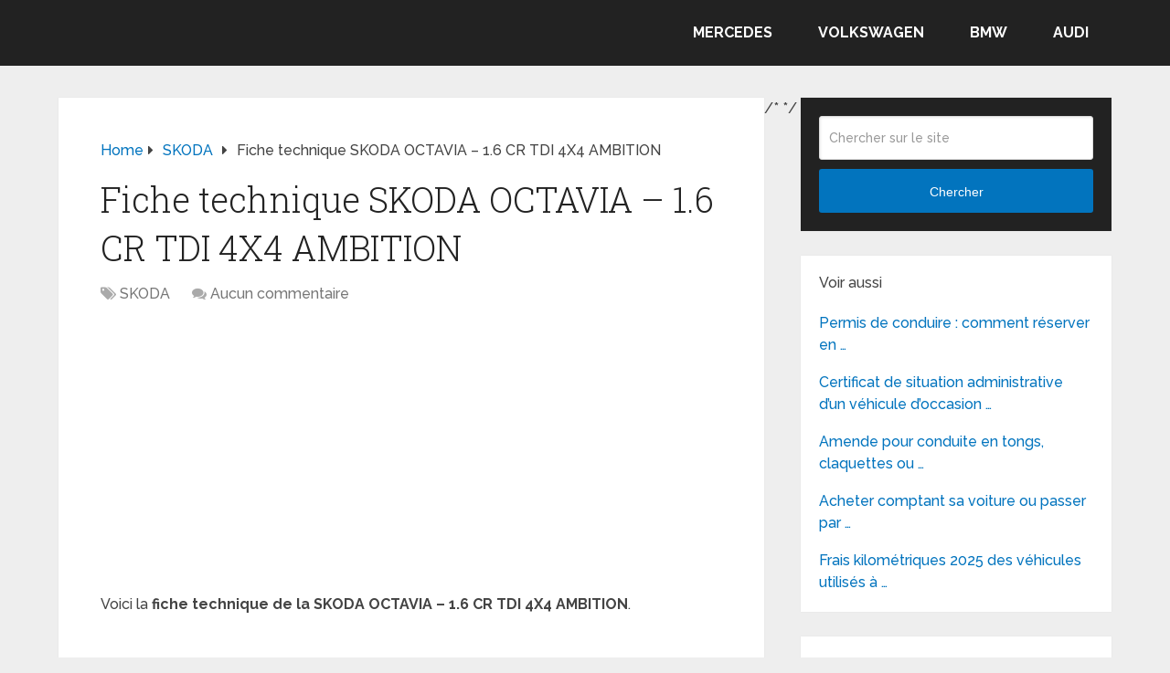

--- FILE ---
content_type: text/html; charset=UTF-8
request_url: https://www.fiches-autos.com/fiche-technique-skoda-octavia-1-6-cr-tdi-4x4-ambition-2/
body_size: 17824
content:
<!DOCTYPE html>
<html class="no-js" dir="ltr" lang="fr-FR" prefix="og: https://ogp.me/ns#">

<head itemscope itemtype="http://schema.org/WebSite">
	<meta charset="UTF-8">
	<!-- Always force latest IE rendering engine (even in intranet) & Chrome Frame -->
	<!--[if IE ]>
	<meta http-equiv="X-UA-Compatible" content="IE=edge,chrome=1">
	<![endif]-->
	<link rel="profile" href="https://gmpg.org/xfn/11" />
	
					<link rel="icon" href="https://www.fiches-autos.com/wp-content/uploads/2025/06/cropped-fiches-autos-32x32.jpg" sizes="32x32" />					
					<meta name="msapplication-TileImage" content="https://www.fiches-autos.com/wp-content/uploads/2025/06/cropped-fiches-autos-270x270.jpg">		
					<link rel="apple-touch-icon-precomposed" href="https://www.fiches-autos.com/wp-content/uploads/2025/06/cropped-fiches-autos-180x180.jpg">		
					<meta name="viewport" content="width=device-width, initial-scale=1">
			<meta name="apple-mobile-web-app-capable" content="yes">
			<meta name="apple-mobile-web-app-status-bar-style" content="black">
		
									<link rel="prefetch" href="https://www.fiches-autos.com">
				<link rel="prerender" href="https://www.fiches-autos.com">
					
		<meta itemprop="name" content="Fiches Autos" />

													<link rel="pingback" href="https://www.fiches-autos.com/xmlrpc.php" />
	<title>Fiche technique SKODA OCTAVIA – 1.6 CR TDI 4X4 AMBITION | Fiches Autos</title>

		<!-- All in One SEO Pro 4.9.3 - aioseo.com -->
	<meta name="description" content="Voici la fiche technique de la SKODA OCTAVIA - 1.6 CR TDI 4X4 AMBITION. Année de sortie du modèle SKODA OCTAVIA - 1.6 CR TDI 4X4 AMBITION : 2015 Type: Sedan Longueur SKODA OCTAVIA - 1.6 CR TDI 4X4 AMBITION: 4.659 mm Largeur SKODA OCTAVIA - 1.6 CR TDI 4X4 AMBITION: 1.814 mm Hauteur SKODA" />
	<meta name="robots" content="max-image-preview:large" />
	<meta name="author" content="AdminFA"/>
	<link rel="canonical" href="https://www.fiches-autos.com/fiche-technique-skoda-octavia-1-6-cr-tdi-4x4-ambition-2/" />
	<meta name="generator" content="All in One SEO Pro (AIOSEO) 4.9.3" />
		<meta property="og:locale" content="fr_FR" />
		<meta property="og:site_name" content="Fiches Autos" />
		<meta property="og:type" content="article" />
		<meta property="og:title" content="Fiche technique SKODA OCTAVIA – 1.6 CR TDI 4X4 AMBITION | Fiches Autos" />
		<meta property="og:description" content="Voici la fiche technique de la SKODA OCTAVIA - 1.6 CR TDI 4X4 AMBITION. Année de sortie du modèle SKODA OCTAVIA - 1.6 CR TDI 4X4 AMBITION : 2015 Type: Sedan Longueur SKODA OCTAVIA - 1.6 CR TDI 4X4 AMBITION: 4.659 mm Largeur SKODA OCTAVIA - 1.6 CR TDI 4X4 AMBITION: 1.814 mm Hauteur SKODA" />
		<meta property="og:url" content="https://www.fiches-autos.com/fiche-technique-skoda-octavia-1-6-cr-tdi-4x4-ambition-2/" />
		<meta property="og:image" content="https://www.fiches-autos.com/wp-content/uploads/2025/06/cropped-fiches-autos-1.jpg" />
		<meta property="og:image:secure_url" content="https://www.fiches-autos.com/wp-content/uploads/2025/06/cropped-fiches-autos-1.jpg" />
		<meta property="article:published_time" content="2015-11-04T09:18:25+00:00" />
		<meta property="article:modified_time" content="2015-11-04T09:18:25+00:00" />
		<meta name="twitter:card" content="summary" />
		<meta name="twitter:title" content="Fiche technique SKODA OCTAVIA – 1.6 CR TDI 4X4 AMBITION | Fiches Autos" />
		<meta name="twitter:description" content="Voici la fiche technique de la SKODA OCTAVIA - 1.6 CR TDI 4X4 AMBITION. Année de sortie du modèle SKODA OCTAVIA - 1.6 CR TDI 4X4 AMBITION : 2015 Type: Sedan Longueur SKODA OCTAVIA - 1.6 CR TDI 4X4 AMBITION: 4.659 mm Largeur SKODA OCTAVIA - 1.6 CR TDI 4X4 AMBITION: 1.814 mm Hauteur SKODA" />
		<meta name="twitter:image" content="https://www.fiches-autos.com/wp-content/uploads/2025/06/cropped-fiches-autos-1.jpg" />
		<script type="application/ld+json" class="aioseo-schema">
			{"@context":"https:\/\/schema.org","@graph":[{"@type":"Article","@id":"https:\/\/www.fiches-autos.com\/fiche-technique-skoda-octavia-1-6-cr-tdi-4x4-ambition-2\/#article","name":"Fiche technique SKODA OCTAVIA \u2013 1.6 CR TDI 4X4 AMBITION | Fiches Autos","headline":"Fiche technique SKODA OCTAVIA &#8211; 1.6 CR TDI 4X4 AMBITION","author":{"@id":"https:\/\/www.fiches-autos.com\/author\/adminfa\/#author"},"publisher":{"@id":"https:\/\/www.fiches-autos.com\/#organization"},"image":{"@type":"ImageObject","url":"https:\/\/www.fiches-autos.com\/wp-content\/uploads\/2025\/06\/cropped-fiches-autos-1.jpg","@id":"https:\/\/www.fiches-autos.com\/#articleImage","width":1547,"height":1547,"caption":"Donn\u00e9es techniques sur les v\u00e9hicules de toutes sortes"},"datePublished":"2015-11-04T11:18:25+02:00","dateModified":"2015-11-04T11:18:25+02:00","inLanguage":"fr-FR","mainEntityOfPage":{"@id":"https:\/\/www.fiches-autos.com\/fiche-technique-skoda-octavia-1-6-cr-tdi-4x4-ambition-2\/#webpage"},"isPartOf":{"@id":"https:\/\/www.fiches-autos.com\/fiche-technique-skoda-octavia-1-6-cr-tdi-4x4-ambition-2\/#webpage"},"articleSection":"SKODA"},{"@type":"BreadcrumbList","@id":"https:\/\/www.fiches-autos.com\/fiche-technique-skoda-octavia-1-6-cr-tdi-4x4-ambition-2\/#breadcrumblist","itemListElement":[{"@type":"ListItem","@id":"https:\/\/www.fiches-autos.com#listItem","position":1,"name":"Accueil","item":"https:\/\/www.fiches-autos.com","nextItem":{"@type":"ListItem","@id":"https:\/\/www.fiches-autos.com\/category\/skoda\/#listItem","name":"SKODA"}},{"@type":"ListItem","@id":"https:\/\/www.fiches-autos.com\/category\/skoda\/#listItem","position":2,"name":"SKODA","item":"https:\/\/www.fiches-autos.com\/category\/skoda\/","nextItem":{"@type":"ListItem","@id":"https:\/\/www.fiches-autos.com\/fiche-technique-skoda-octavia-1-6-cr-tdi-4x4-ambition-2\/#listItem","name":"Fiche technique SKODA OCTAVIA &#8211; 1.6 CR TDI 4X4 AMBITION"},"previousItem":{"@type":"ListItem","@id":"https:\/\/www.fiches-autos.com#listItem","name":"Accueil"}},{"@type":"ListItem","@id":"https:\/\/www.fiches-autos.com\/fiche-technique-skoda-octavia-1-6-cr-tdi-4x4-ambition-2\/#listItem","position":3,"name":"Fiche technique SKODA OCTAVIA &#8211; 1.6 CR TDI 4X4 AMBITION","previousItem":{"@type":"ListItem","@id":"https:\/\/www.fiches-autos.com\/category\/skoda\/#listItem","name":"SKODA"}}]},{"@type":"Organization","@id":"https:\/\/www.fiches-autos.com\/#organization","name":"Fiches Autos","url":"https:\/\/www.fiches-autos.com\/","logo":{"@type":"ImageObject","url":"https:\/\/www.fiches-autos.com\/wp-content\/uploads\/2025\/06\/cropped-fiches-autos-1.jpg","@id":"https:\/\/www.fiches-autos.com\/fiche-technique-skoda-octavia-1-6-cr-tdi-4x4-ambition-2\/#organizationLogo","width":1547,"height":1547,"caption":"Donn\u00e9es techniques sur les v\u00e9hicules de toutes sortes"},"image":{"@id":"https:\/\/www.fiches-autos.com\/fiche-technique-skoda-octavia-1-6-cr-tdi-4x4-ambition-2\/#organizationLogo"}},{"@type":"Person","@id":"https:\/\/www.fiches-autos.com\/author\/adminfa\/#author","url":"https:\/\/www.fiches-autos.com\/author\/adminfa\/","name":"AdminFA"},{"@type":"WebPage","@id":"https:\/\/www.fiches-autos.com\/fiche-technique-skoda-octavia-1-6-cr-tdi-4x4-ambition-2\/#webpage","url":"https:\/\/www.fiches-autos.com\/fiche-technique-skoda-octavia-1-6-cr-tdi-4x4-ambition-2\/","name":"Fiche technique SKODA OCTAVIA \u2013 1.6 CR TDI 4X4 AMBITION | Fiches Autos","description":"Voici la fiche technique de la SKODA OCTAVIA - 1.6 CR TDI 4X4 AMBITION. Ann\u00e9e de sortie du mod\u00e8le SKODA OCTAVIA - 1.6 CR TDI 4X4 AMBITION : 2015 Type: Sedan Longueur SKODA OCTAVIA - 1.6 CR TDI 4X4 AMBITION: 4.659 mm Largeur SKODA OCTAVIA - 1.6 CR TDI 4X4 AMBITION: 1.814 mm Hauteur SKODA","inLanguage":"fr-FR","isPartOf":{"@id":"https:\/\/www.fiches-autos.com\/#website"},"breadcrumb":{"@id":"https:\/\/www.fiches-autos.com\/fiche-technique-skoda-octavia-1-6-cr-tdi-4x4-ambition-2\/#breadcrumblist"},"author":{"@id":"https:\/\/www.fiches-autos.com\/author\/adminfa\/#author"},"creator":{"@id":"https:\/\/www.fiches-autos.com\/author\/adminfa\/#author"},"datePublished":"2015-11-04T11:18:25+02:00","dateModified":"2015-11-04T11:18:25+02:00"},{"@type":"WebSite","@id":"https:\/\/www.fiches-autos.com\/#website","url":"https:\/\/www.fiches-autos.com\/","name":"Fiches Autos","inLanguage":"fr-FR","publisher":{"@id":"https:\/\/www.fiches-autos.com\/#organization"}}]}
		</script>
		<!-- All in One SEO Pro -->

<script type="text/javascript">document.documentElement.className = document.documentElement.className.replace( /\bno-js\b/,'js' );</script><link rel='dns-prefetch' href='//www.fiches-autos.com' />
<link rel="alternate" type="application/rss+xml" title="Fiches Autos &raquo; Flux" href="https://www.fiches-autos.com/feed/" />
<link rel="alternate" type="application/rss+xml" title="Fiches Autos &raquo; Flux des commentaires" href="https://www.fiches-autos.com/comments/feed/" />
<link rel="alternate" title="oEmbed (JSON)" type="application/json+oembed" href="https://www.fiches-autos.com/wp-json/oembed/1.0/embed?url=https%3A%2F%2Fwww.fiches-autos.com%2Ffiche-technique-skoda-octavia-1-6-cr-tdi-4x4-ambition-2%2F" />
<link rel="alternate" title="oEmbed (XML)" type="text/xml+oembed" href="https://www.fiches-autos.com/wp-json/oembed/1.0/embed?url=https%3A%2F%2Fwww.fiches-autos.com%2Ffiche-technique-skoda-octavia-1-6-cr-tdi-4x4-ambition-2%2F&#038;format=xml" />
<style id='wp-img-auto-sizes-contain-inline-css' type='text/css'>
img:is([sizes=auto i],[sizes^="auto," i]){contain-intrinsic-size:3000px 1500px}
/*# sourceURL=wp-img-auto-sizes-contain-inline-css */
</style>
<style id='wp-emoji-styles-inline-css' type='text/css'>

	img.wp-smiley, img.emoji {
		display: inline !important;
		border: none !important;
		box-shadow: none !important;
		height: 1em !important;
		width: 1em !important;
		margin: 0 0.07em !important;
		vertical-align: -0.1em !important;
		background: none !important;
		padding: 0 !important;
	}
/*# sourceURL=wp-emoji-styles-inline-css */
</style>
<style id='wp-block-library-inline-css' type='text/css'>
:root{--wp-block-synced-color:#7a00df;--wp-block-synced-color--rgb:122,0,223;--wp-bound-block-color:var(--wp-block-synced-color);--wp-editor-canvas-background:#ddd;--wp-admin-theme-color:#007cba;--wp-admin-theme-color--rgb:0,124,186;--wp-admin-theme-color-darker-10:#006ba1;--wp-admin-theme-color-darker-10--rgb:0,107,160.5;--wp-admin-theme-color-darker-20:#005a87;--wp-admin-theme-color-darker-20--rgb:0,90,135;--wp-admin-border-width-focus:2px}@media (min-resolution:192dpi){:root{--wp-admin-border-width-focus:1.5px}}.wp-element-button{cursor:pointer}:root .has-very-light-gray-background-color{background-color:#eee}:root .has-very-dark-gray-background-color{background-color:#313131}:root .has-very-light-gray-color{color:#eee}:root .has-very-dark-gray-color{color:#313131}:root .has-vivid-green-cyan-to-vivid-cyan-blue-gradient-background{background:linear-gradient(135deg,#00d084,#0693e3)}:root .has-purple-crush-gradient-background{background:linear-gradient(135deg,#34e2e4,#4721fb 50%,#ab1dfe)}:root .has-hazy-dawn-gradient-background{background:linear-gradient(135deg,#faaca8,#dad0ec)}:root .has-subdued-olive-gradient-background{background:linear-gradient(135deg,#fafae1,#67a671)}:root .has-atomic-cream-gradient-background{background:linear-gradient(135deg,#fdd79a,#004a59)}:root .has-nightshade-gradient-background{background:linear-gradient(135deg,#330968,#31cdcf)}:root .has-midnight-gradient-background{background:linear-gradient(135deg,#020381,#2874fc)}:root{--wp--preset--font-size--normal:16px;--wp--preset--font-size--huge:42px}.has-regular-font-size{font-size:1em}.has-larger-font-size{font-size:2.625em}.has-normal-font-size{font-size:var(--wp--preset--font-size--normal)}.has-huge-font-size{font-size:var(--wp--preset--font-size--huge)}.has-text-align-center{text-align:center}.has-text-align-left{text-align:left}.has-text-align-right{text-align:right}.has-fit-text{white-space:nowrap!important}#end-resizable-editor-section{display:none}.aligncenter{clear:both}.items-justified-left{justify-content:flex-start}.items-justified-center{justify-content:center}.items-justified-right{justify-content:flex-end}.items-justified-space-between{justify-content:space-between}.screen-reader-text{border:0;clip-path:inset(50%);height:1px;margin:-1px;overflow:hidden;padding:0;position:absolute;width:1px;word-wrap:normal!important}.screen-reader-text:focus{background-color:#ddd;clip-path:none;color:#444;display:block;font-size:1em;height:auto;left:5px;line-height:normal;padding:15px 23px 14px;text-decoration:none;top:5px;width:auto;z-index:100000}html :where(.has-border-color){border-style:solid}html :where([style*=border-top-color]){border-top-style:solid}html :where([style*=border-right-color]){border-right-style:solid}html :where([style*=border-bottom-color]){border-bottom-style:solid}html :where([style*=border-left-color]){border-left-style:solid}html :where([style*=border-width]){border-style:solid}html :where([style*=border-top-width]){border-top-style:solid}html :where([style*=border-right-width]){border-right-style:solid}html :where([style*=border-bottom-width]){border-bottom-style:solid}html :where([style*=border-left-width]){border-left-style:solid}html :where(img[class*=wp-image-]){height:auto;max-width:100%}:where(figure){margin:0 0 1em}html :where(.is-position-sticky){--wp-admin--admin-bar--position-offset:var(--wp-admin--admin-bar--height,0px)}@media screen and (max-width:600px){html :where(.is-position-sticky){--wp-admin--admin-bar--position-offset:0px}}

/*# sourceURL=wp-block-library-inline-css */
</style><style id='global-styles-inline-css' type='text/css'>
:root{--wp--preset--aspect-ratio--square: 1;--wp--preset--aspect-ratio--4-3: 4/3;--wp--preset--aspect-ratio--3-4: 3/4;--wp--preset--aspect-ratio--3-2: 3/2;--wp--preset--aspect-ratio--2-3: 2/3;--wp--preset--aspect-ratio--16-9: 16/9;--wp--preset--aspect-ratio--9-16: 9/16;--wp--preset--color--black: #000000;--wp--preset--color--cyan-bluish-gray: #abb8c3;--wp--preset--color--white: #ffffff;--wp--preset--color--pale-pink: #f78da7;--wp--preset--color--vivid-red: #cf2e2e;--wp--preset--color--luminous-vivid-orange: #ff6900;--wp--preset--color--luminous-vivid-amber: #fcb900;--wp--preset--color--light-green-cyan: #7bdcb5;--wp--preset--color--vivid-green-cyan: #00d084;--wp--preset--color--pale-cyan-blue: #8ed1fc;--wp--preset--color--vivid-cyan-blue: #0693e3;--wp--preset--color--vivid-purple: #9b51e0;--wp--preset--gradient--vivid-cyan-blue-to-vivid-purple: linear-gradient(135deg,rgb(6,147,227) 0%,rgb(155,81,224) 100%);--wp--preset--gradient--light-green-cyan-to-vivid-green-cyan: linear-gradient(135deg,rgb(122,220,180) 0%,rgb(0,208,130) 100%);--wp--preset--gradient--luminous-vivid-amber-to-luminous-vivid-orange: linear-gradient(135deg,rgb(252,185,0) 0%,rgb(255,105,0) 100%);--wp--preset--gradient--luminous-vivid-orange-to-vivid-red: linear-gradient(135deg,rgb(255,105,0) 0%,rgb(207,46,46) 100%);--wp--preset--gradient--very-light-gray-to-cyan-bluish-gray: linear-gradient(135deg,rgb(238,238,238) 0%,rgb(169,184,195) 100%);--wp--preset--gradient--cool-to-warm-spectrum: linear-gradient(135deg,rgb(74,234,220) 0%,rgb(151,120,209) 20%,rgb(207,42,186) 40%,rgb(238,44,130) 60%,rgb(251,105,98) 80%,rgb(254,248,76) 100%);--wp--preset--gradient--blush-light-purple: linear-gradient(135deg,rgb(255,206,236) 0%,rgb(152,150,240) 100%);--wp--preset--gradient--blush-bordeaux: linear-gradient(135deg,rgb(254,205,165) 0%,rgb(254,45,45) 50%,rgb(107,0,62) 100%);--wp--preset--gradient--luminous-dusk: linear-gradient(135deg,rgb(255,203,112) 0%,rgb(199,81,192) 50%,rgb(65,88,208) 100%);--wp--preset--gradient--pale-ocean: linear-gradient(135deg,rgb(255,245,203) 0%,rgb(182,227,212) 50%,rgb(51,167,181) 100%);--wp--preset--gradient--electric-grass: linear-gradient(135deg,rgb(202,248,128) 0%,rgb(113,206,126) 100%);--wp--preset--gradient--midnight: linear-gradient(135deg,rgb(2,3,129) 0%,rgb(40,116,252) 100%);--wp--preset--font-size--small: 13px;--wp--preset--font-size--medium: 20px;--wp--preset--font-size--large: 36px;--wp--preset--font-size--x-large: 42px;--wp--preset--spacing--20: 0.44rem;--wp--preset--spacing--30: 0.67rem;--wp--preset--spacing--40: 1rem;--wp--preset--spacing--50: 1.5rem;--wp--preset--spacing--60: 2.25rem;--wp--preset--spacing--70: 3.38rem;--wp--preset--spacing--80: 5.06rem;--wp--preset--shadow--natural: 6px 6px 9px rgba(0, 0, 0, 0.2);--wp--preset--shadow--deep: 12px 12px 50px rgba(0, 0, 0, 0.4);--wp--preset--shadow--sharp: 6px 6px 0px rgba(0, 0, 0, 0.2);--wp--preset--shadow--outlined: 6px 6px 0px -3px rgb(255, 255, 255), 6px 6px rgb(0, 0, 0);--wp--preset--shadow--crisp: 6px 6px 0px rgb(0, 0, 0);}:where(.is-layout-flex){gap: 0.5em;}:where(.is-layout-grid){gap: 0.5em;}body .is-layout-flex{display: flex;}.is-layout-flex{flex-wrap: wrap;align-items: center;}.is-layout-flex > :is(*, div){margin: 0;}body .is-layout-grid{display: grid;}.is-layout-grid > :is(*, div){margin: 0;}:where(.wp-block-columns.is-layout-flex){gap: 2em;}:where(.wp-block-columns.is-layout-grid){gap: 2em;}:where(.wp-block-post-template.is-layout-flex){gap: 1.25em;}:where(.wp-block-post-template.is-layout-grid){gap: 1.25em;}.has-black-color{color: var(--wp--preset--color--black) !important;}.has-cyan-bluish-gray-color{color: var(--wp--preset--color--cyan-bluish-gray) !important;}.has-white-color{color: var(--wp--preset--color--white) !important;}.has-pale-pink-color{color: var(--wp--preset--color--pale-pink) !important;}.has-vivid-red-color{color: var(--wp--preset--color--vivid-red) !important;}.has-luminous-vivid-orange-color{color: var(--wp--preset--color--luminous-vivid-orange) !important;}.has-luminous-vivid-amber-color{color: var(--wp--preset--color--luminous-vivid-amber) !important;}.has-light-green-cyan-color{color: var(--wp--preset--color--light-green-cyan) !important;}.has-vivid-green-cyan-color{color: var(--wp--preset--color--vivid-green-cyan) !important;}.has-pale-cyan-blue-color{color: var(--wp--preset--color--pale-cyan-blue) !important;}.has-vivid-cyan-blue-color{color: var(--wp--preset--color--vivid-cyan-blue) !important;}.has-vivid-purple-color{color: var(--wp--preset--color--vivid-purple) !important;}.has-black-background-color{background-color: var(--wp--preset--color--black) !important;}.has-cyan-bluish-gray-background-color{background-color: var(--wp--preset--color--cyan-bluish-gray) !important;}.has-white-background-color{background-color: var(--wp--preset--color--white) !important;}.has-pale-pink-background-color{background-color: var(--wp--preset--color--pale-pink) !important;}.has-vivid-red-background-color{background-color: var(--wp--preset--color--vivid-red) !important;}.has-luminous-vivid-orange-background-color{background-color: var(--wp--preset--color--luminous-vivid-orange) !important;}.has-luminous-vivid-amber-background-color{background-color: var(--wp--preset--color--luminous-vivid-amber) !important;}.has-light-green-cyan-background-color{background-color: var(--wp--preset--color--light-green-cyan) !important;}.has-vivid-green-cyan-background-color{background-color: var(--wp--preset--color--vivid-green-cyan) !important;}.has-pale-cyan-blue-background-color{background-color: var(--wp--preset--color--pale-cyan-blue) !important;}.has-vivid-cyan-blue-background-color{background-color: var(--wp--preset--color--vivid-cyan-blue) !important;}.has-vivid-purple-background-color{background-color: var(--wp--preset--color--vivid-purple) !important;}.has-black-border-color{border-color: var(--wp--preset--color--black) !important;}.has-cyan-bluish-gray-border-color{border-color: var(--wp--preset--color--cyan-bluish-gray) !important;}.has-white-border-color{border-color: var(--wp--preset--color--white) !important;}.has-pale-pink-border-color{border-color: var(--wp--preset--color--pale-pink) !important;}.has-vivid-red-border-color{border-color: var(--wp--preset--color--vivid-red) !important;}.has-luminous-vivid-orange-border-color{border-color: var(--wp--preset--color--luminous-vivid-orange) !important;}.has-luminous-vivid-amber-border-color{border-color: var(--wp--preset--color--luminous-vivid-amber) !important;}.has-light-green-cyan-border-color{border-color: var(--wp--preset--color--light-green-cyan) !important;}.has-vivid-green-cyan-border-color{border-color: var(--wp--preset--color--vivid-green-cyan) !important;}.has-pale-cyan-blue-border-color{border-color: var(--wp--preset--color--pale-cyan-blue) !important;}.has-vivid-cyan-blue-border-color{border-color: var(--wp--preset--color--vivid-cyan-blue) !important;}.has-vivid-purple-border-color{border-color: var(--wp--preset--color--vivid-purple) !important;}.has-vivid-cyan-blue-to-vivid-purple-gradient-background{background: var(--wp--preset--gradient--vivid-cyan-blue-to-vivid-purple) !important;}.has-light-green-cyan-to-vivid-green-cyan-gradient-background{background: var(--wp--preset--gradient--light-green-cyan-to-vivid-green-cyan) !important;}.has-luminous-vivid-amber-to-luminous-vivid-orange-gradient-background{background: var(--wp--preset--gradient--luminous-vivid-amber-to-luminous-vivid-orange) !important;}.has-luminous-vivid-orange-to-vivid-red-gradient-background{background: var(--wp--preset--gradient--luminous-vivid-orange-to-vivid-red) !important;}.has-very-light-gray-to-cyan-bluish-gray-gradient-background{background: var(--wp--preset--gradient--very-light-gray-to-cyan-bluish-gray) !important;}.has-cool-to-warm-spectrum-gradient-background{background: var(--wp--preset--gradient--cool-to-warm-spectrum) !important;}.has-blush-light-purple-gradient-background{background: var(--wp--preset--gradient--blush-light-purple) !important;}.has-blush-bordeaux-gradient-background{background: var(--wp--preset--gradient--blush-bordeaux) !important;}.has-luminous-dusk-gradient-background{background: var(--wp--preset--gradient--luminous-dusk) !important;}.has-pale-ocean-gradient-background{background: var(--wp--preset--gradient--pale-ocean) !important;}.has-electric-grass-gradient-background{background: var(--wp--preset--gradient--electric-grass) !important;}.has-midnight-gradient-background{background: var(--wp--preset--gradient--midnight) !important;}.has-small-font-size{font-size: var(--wp--preset--font-size--small) !important;}.has-medium-font-size{font-size: var(--wp--preset--font-size--medium) !important;}.has-large-font-size{font-size: var(--wp--preset--font-size--large) !important;}.has-x-large-font-size{font-size: var(--wp--preset--font-size--x-large) !important;}
/*# sourceURL=global-styles-inline-css */
</style>

<style id='classic-theme-styles-inline-css' type='text/css'>
/*! This file is auto-generated */
.wp-block-button__link{color:#fff;background-color:#32373c;border-radius:9999px;box-shadow:none;text-decoration:none;padding:calc(.667em + 2px) calc(1.333em + 2px);font-size:1.125em}.wp-block-file__button{background:#32373c;color:#fff;text-decoration:none}
/*# sourceURL=/wp-includes/css/classic-themes.min.css */
</style>
<link rel='stylesheet' id='related-posts-by-taxonomy-css' href='https://www.fiches-autos.com/wp-content/plugins/related-posts-by-taxonomy/includes/assets/css/styles.css' type='text/css' media='all' />
<link rel='stylesheet' id='schema-stylesheet-css' href='https://www.fiches-autos.com/wp-content/themes/mts_schema/style.css' type='text/css' media='all' />
<style id='schema-stylesheet-inline-css' type='text/css'>

		body {background-color:#eeeeee;}
		.main-header.regular_header, .regular_header #primary-navigation .navigation ul ul li {background-color:#ffffff;}
		.main-header.logo_in_nav_header, .logo_in_nav_header #primary-navigation .navigation ul ul li {background-color:#ffffff;}
		body {background-color:#eeeeee;}
		.pace .pace-progress, #mobile-menu-wrapper ul li a:hover, .pagination .page-numbers.current, .pagination a:hover, .single .pagination a:hover .current { background: #0274BE; }
		.postauthor h5, .textwidget a, .pnavigation2 a, .sidebar.c-4-12 a:hover, footer .widget li a:hover, .sidebar.c-4-12 a:hover, .reply a, .title a:hover, .post-info a:hover, .widget .thecomment, #tabber .inside li a:hover, .readMore a:hover, .fn a, a, a:hover, #secondary-navigation .navigation ul li a:hover, .readMore a, #primary-navigation a:hover, #secondary-navigation .navigation ul .current-menu-item a, .widget .wp_review_tab_widget_content a, .sidebar .wpt_widget_content a { color:#0274BE; }
		a#pull, #commentform input#submit, #mtscontact_submit, .mts-subscribe input[type='submit'], .widget_product_search input[type='submit'], #move-to-top:hover, .currenttext, .pagination a:hover, .pagination .nav-previous a:hover, .pagination .nav-next a:hover, #load-posts a:hover, .single .pagination a:hover .currenttext, .single .pagination > .current .currenttext, #tabber ul.tabs li a.selected, .tagcloud a, .wp-block-tag-cloud a, .navigation ul .sfHover a, .woocommerce a.button, .woocommerce-page a.button, .woocommerce button.button, .woocommerce-page button.button, .woocommerce input.button, .woocommerce-page input.button, .woocommerce #respond input#submit, .woocommerce-page #respond input#submit, .woocommerce #content input.button, .woocommerce-page #content input.button, .woocommerce .bypostauthor:after, #searchsubmit, .woocommerce nav.woocommerce-pagination ul li span.current, .woocommerce-page nav.woocommerce-pagination ul li span.current, .woocommerce #content nav.woocommerce-pagination ul li span.current, .woocommerce-page #content nav.woocommerce-pagination ul li span.current, .woocommerce nav.woocommerce-pagination ul li a:hover, .woocommerce-page nav.woocommerce-pagination ul li a:hover, .woocommerce #content nav.woocommerce-pagination ul li a:hover, .woocommerce-page #content nav.woocommerce-pagination ul li a:hover, .woocommerce nav.woocommerce-pagination ul li a:focus, .woocommerce-page nav.woocommerce-pagination ul li a:focus, .woocommerce #content nav.woocommerce-pagination ul li a:focus, .woocommerce-page #content nav.woocommerce-pagination ul li a:focus, .woocommerce a.button, .woocommerce-page a.button, .woocommerce button.button, .woocommerce-page button.button, .woocommerce input.button, .woocommerce-page input.button, .woocommerce #respond input#submit, .woocommerce-page #respond input#submit, .woocommerce #content input.button, .woocommerce-page #content input.button, .latestPost-review-wrapper, .latestPost .review-type-circle.latestPost-review-wrapper, #wpmm-megamenu .review-total-only, .sbutton, #searchsubmit, .widget .wpt_widget_content #tags-tab-content ul li a, .widget .review-total-only.large-thumb, #add_payment_method .wc-proceed-to-checkout a.checkout-button, .woocommerce-cart .wc-proceed-to-checkout a.checkout-button, .woocommerce-checkout .wc-proceed-to-checkout a.checkout-button, .woocommerce #respond input#submit.alt:hover, .woocommerce a.button.alt:hover, .woocommerce button.button.alt:hover, .woocommerce input.button.alt:hover, .woocommerce #respond input#submit.alt, .woocommerce a.button.alt, .woocommerce button.button.alt, .woocommerce input.button.alt, .woocommerce-account .woocommerce-MyAccount-navigation li.is-active, .woocommerce-product-search button[type='submit'], .woocommerce .woocommerce-widget-layered-nav-dropdown__submit, .wp-block-search .wp-block-search__button { background-color:#0274BE; color: #fff!important; }
		.related-posts .title a:hover, .latestPost .title a { color: #0274BE; }
		.navigation #wpmm-megamenu .wpmm-pagination a { background-color: #0274BE!important; }
		#header .sbutton, #secondary-navigation .ajax-search-results li a:hover { color: #0274BE!important; }
		footer {background-color:#222222; }
		
		.copyrights { background-color: #ffffff; }
		.flex-control-thumbs .flex-active{ border-top:3px solid #0274BE;}
		.wpmm-megamenu-showing.wpmm-light-scheme { background-color:#0274BE!important; }
		.regular_header #header {background-color:#222222; }
		.logo_in_nav_header #header {background-color:#222222; }
		
		
		
		
		.logo-wrap, .widget-header { display: none; }
		.navigation { border-top: 0; }
		#header { min-height: 47px; }
		@media screen and (max-width:865px) { #catcher { height: 0px!important } .sticky-navigation-active { position: relative!important; top: 0px!important } }
		@media screen and (max-width: 622px){
.small-header {
    display: none;
}}
.vanilla-pdf-embed{
height:600px!important;
}
#header {
    background: #0274be;
}
ul.ajax-search-results img, ul.ajax-search-results .meta {
    display: none;
}
.comment-form-url {
  display: none;
}
	
/*# sourceURL=schema-stylesheet-inline-css */
</style>
<link rel='stylesheet' id='responsive-css' href='https://www.fiches-autos.com/wp-content/themes/mts_schema/css/responsive.css' type='text/css' media='all' />
<link rel='stylesheet' id='fontawesome-css' href='https://www.fiches-autos.com/wp-content/themes/mts_schema/css/font-awesome.min.css' type='text/css' media='all' />
<script type="text/javascript" src="https://www.fiches-autos.com/wp-includes/js/jquery/jquery.min.js" id="jquery-core-js"></script>
<script type="text/javascript" src="https://www.fiches-autos.com/wp-includes/js/jquery/jquery-migrate.min.js" id="jquery-migrate-js"></script>
<link rel="https://api.w.org/" href="https://www.fiches-autos.com/wp-json/" /><link rel="alternate" title="JSON" type="application/json" href="https://www.fiches-autos.com/wp-json/wp/v2/posts/60327" /><link rel="EditURI" type="application/rsd+xml" title="RSD" href="https://www.fiches-autos.com/xmlrpc.php?rsd" />
<meta name="generator" content="WordPress 6.9" />
<link rel='shortlink' href='https://www.fiches-autos.com/?p=60327' />
<link href="//fonts.googleapis.com/css?family=Roboto+Slab:normal|Raleway:500|Raleway:700|Roboto+Slab:300&amp;subset=latin&display=swap" rel="stylesheet" type="text/css">
<style type="text/css">
#logo a { font-family: 'Roboto Slab'; font-weight: normal; font-size: 32px; color: #222;text-transform: uppercase; }
#primary-navigation a, .mts-cart { font-family: 'Raleway'; font-weight: 500; font-size: 13px; color: #777; }
#secondary-navigation a { font-family: 'Raleway'; font-weight: 700; font-size: 16px; color: #fff;text-transform: uppercase; }
.latestPost .title a { font-family: 'Roboto Slab'; font-weight: 300; font-size: 38px; color: #0274BE; }
.single-title { font-family: 'Roboto Slab'; font-weight: 300; font-size: 38px; color: #222; }
body { font-family: 'Raleway'; font-weight: 500; font-size: 16px; color: #444444; }
#sidebar .widget h3 { font-family: 'Roboto Slab'; font-weight: normal; font-size: 20px; color: #222222;text-transform: uppercase; }
#sidebar .widget { font-family: 'Raleway'; font-weight: 500; font-size: 16px; color: #444444; }
.footer-widgets h3 { font-family: 'Roboto Slab'; font-weight: normal; font-size: 18px; color: #ffffff;text-transform: uppercase; }
.f-widget a, footer .wpt_widget_content a, footer .wp_review_tab_widget_content a, footer .wpt_tab_widget_content a, footer .widget .wp_review_tab_widget_content a { font-family: 'Raleway'; font-weight: 500; font-size: 16px; color: #999999; }
.footer-widgets, .f-widget .top-posts .comment_num, footer .meta, footer .twitter_time, footer .widget .wpt_widget_content .wpt-postmeta, footer .widget .wpt_comment_content, footer .widget .wpt_excerpt, footer .wp_review_tab_widget_content .wp-review-tab-postmeta, footer .advanced-recent-posts p, footer .popular-posts p, footer .category-posts p { font-family: 'Raleway'; font-weight: 500; font-size: 16px; color: #777777; }
#copyright-note { font-family: 'Raleway'; font-weight: 500; font-size: 14px; color: #7e7d7d; }
h1 { font-family: 'Roboto Slab'; font-weight: normal; font-size: 28px; color: #222222; }
h2 { font-family: 'Roboto Slab'; font-weight: normal; font-size: 24px; color: #222222; }
h3 { font-family: 'Roboto Slab'; font-weight: normal; font-size: 22px; color: #222222; }
h4 { font-family: 'Roboto Slab'; font-weight: normal; font-size: 20px; color: #222222; }
h5 { font-family: 'Roboto Slab'; font-weight: normal; font-size: 18px; color: #222222; }
h6 { font-family: 'Roboto Slab'; font-weight: normal; font-size: 16px; color: #222222; }
</style>
<script>
jQuery(function($){
    jQuery('.widget h3').each(function(){
        jQuery(this).replaceWith( "<p clas='widget-title'>" + jQuery(this).html() + "</p>" );
    });
});
jQuery(function($){
    jQuery('#respond h4').each(function(){
        jQuery(this).replaceWith( "<p>" + jQuery(this).html() + "</p>" );
    });
});
jQuery(function($){
    jQuery('#respond h3').each(function(){
        jQuery(this).replaceWith( "<p>" + jQuery(this).html() + "</p>" );
    });
});
</script>
<script>
    jQuery(function($){
            jQuery( "#respond > .title" ).insertAfter( jQuery( "#respond.comment-respond > h4 span" ) );
    });    
</script><style type="text/css">.recentcomments a{display:inline !important;padding:0 !important;margin:0 !important;}</style><link rel="icon" href="https://www.fiches-autos.com/wp-content/uploads/2025/06/cropped-fiches-autos-32x32.jpg" sizes="32x32" />
<link rel="icon" href="https://www.fiches-autos.com/wp-content/uploads/2025/06/cropped-fiches-autos-192x192.jpg" sizes="192x192" />
<link rel="apple-touch-icon" href="https://www.fiches-autos.com/wp-content/uploads/2025/06/cropped-fiches-autos-180x180.jpg" />
<meta name="msapplication-TileImage" content="https://www.fiches-autos.com/wp-content/uploads/2025/06/cropped-fiches-autos-270x270.jpg" />
</head>

<body data-rsssl=1 id="blog" class="wp-singular post-template-default single single-post postid-60327 single-format-standard wp-custom-logo wp-embed-responsive wp-theme-mts_schema main default cslayout" itemscope itemtype="http://schema.org/WebPage">
	<div class="main-container">
		
									<header id="site-header" class="main-header logo_in_nav_header" role="banner" itemscope itemtype="http://schema.org/WPHeader">
											<div id="header">
												<div class="container">
															<div class="logo-wrap">
																				<h2 id="logo" class="text-logo" itemprop="headline">
												<a href="https://www.fiches-autos.com">Fiches Autos</a>
											</h2><!-- END #logo -->
																			</div>
							
							<div id="secondary-navigation" class="secondary-navigation" role="navigation" itemscope itemtype="http://schema.org/SiteNavigationElement">
								<a href="#" id="pull" class="toggle-mobile-menu">Menu</a>
																	<nav class="navigation clearfix mobile-menu-wrapper">
										<ul id="menu-primary-menu" class="menu clearfix"><li id="menu-item-61350" class="menu-item menu-item-type-taxonomy menu-item-object-category menu-item-61350"><a href="https://www.fiches-autos.com/category/mercedes/">MERCEDES</a></li>
<li id="menu-item-61351" class="menu-item menu-item-type-taxonomy menu-item-object-category menu-item-61351"><a href="https://www.fiches-autos.com/category/volkswagen/">VOLKSWAGEN</a></li>
<li id="menu-item-61352" class="menu-item menu-item-type-taxonomy menu-item-object-category menu-item-61352"><a href="https://www.fiches-autos.com/category/bmw/">BMW</a></li>
<li id="menu-item-61353" class="menu-item menu-item-type-taxonomy menu-item-object-category menu-item-61353"><a href="https://www.fiches-autos.com/category/audi/">AUDI</a></li>
</ul>									</nav>
															</div>
						</div><!--.container-->
					</div>
					</header>
					

			
<div id="page" class="single">

	
	<article class="article clearfix">
		<div id="content_box" >
									<div id="post-60327" class="g post post-60327 type-post status-publish format-standard hentry category-skoda">
							<div class="breadcrumb" itemscope itemtype="https://schema.org/BreadcrumbList"><div itemprop="itemListElement" itemscope
	      itemtype="https://schema.org/ListItem" class="root"><a href="https://www.fiches-autos.com" itemprop="item"><span itemprop="name">Home</span><meta itemprop="position" content="1" /></a></div><div><i class="fa fa-caret-right"></i></div><div itemprop="itemListElement" itemscope
				      itemtype="https://schema.org/ListItem"><a href="https://www.fiches-autos.com/category/skoda/" itemprop="item"><span itemprop="name">SKODA</span><meta itemprop="position" content="2" /></a></div><div><i class="fa fa-caret-right"></i></div><div itemprop="itemListElement" itemscope itemtype="https://schema.org/ListItem"><span itemprop="name">Fiche technique SKODA OCTAVIA &#8211; 1.6 CR TDI 4X4 AMBITION</span><meta itemprop="position" content="3" /></div></div>										<div class="single_post">
											<header>
																									<h1 class="title single-title entry-title">Fiche technique SKODA OCTAVIA &#8211; 1.6 CR TDI 4X4 AMBITION</h1>
																<div class="post-info">
								<span class="thecategory"><i class="fa fa-tags"></i> <a href="https://www.fiches-autos.com/category/skoda/" title="View all posts in SKODA">SKODA</a></span>
								<span class="thecomment"><i class="fa fa-comments"></i> <a href="https://www.fiches-autos.com/fiche-technique-skoda-octavia-1-6-cr-tdi-4x4-ambition-2/#respond" itemprop="interactionCount">Aucun commentaire</a></span>
							</div>
														</header><!--.headline_area-->
											<div class="post-single-content box mark-links entry-content">
																								<div class="thecontent">
													<div class='code-block code-block-1' style='margin: 8px 0; clear: both;'>
<script async src="https://pagead2.googlesyndication.com/pagead/js/adsbygoogle.js"></script>
<!-- fiches autos -->
<ins class="adsbygoogle"
     style="display:block"
     data-ad-client="ca-pub-3931091111073843"
     data-ad-slot="6361446198"
     data-ad-format="auto"
     data-full-width-responsive="true"></ins>
<script>
     (adsbygoogle = window.adsbygoogle || []).push({});
</script></div>
<p>Voici la<strong> fiche technique de la SKODA OCTAVIA &#8211; 1.6 CR TDI 4X4 AMBITION</strong>.<br />
<span id="more-60327"></span></p><div class='code-block code-block-2' style='margin: 8px 0; clear: both;'>
<script async src="https://pagead2.googlesyndication.com/pagead/js/adsbygoogle.js"></script>
<!-- fiches autos -->
<ins class="adsbygoogle"
     style="display:block"
     data-ad-client="ca-pub-3931091111073843"
     data-ad-slot="6361446198"
     data-ad-format="auto"
     data-full-width-responsive="true"></ins>
<script>
     (adsbygoogle = window.adsbygoogle || []).push({});
</script></div>

<p>Année de sortie du modèle SKODA OCTAVIA &#8211; 1.6 CR TDI 4X4 AMBITION : 2015<br />
Type: Sedan<br />
Longueur SKODA OCTAVIA &#8211; 1.6 CR TDI 4X4 AMBITION: 4.659 mm<br />
Largeur SKODA OCTAVIA &#8211; 1.6 CR TDI 4X4 AMBITION: 1.814 mm<br />
Hauteur SKODA OCTAVIA &#8211; 1.6 CR TDI 4X4 AMBITION: 1.460 mm<br />
Poids SKODA OCTAVIA &#8211; 1.6 CR TDI 4X4 AMBITION: 1.923 kg<br />
Type de boîte: Boîte manuelle<br />
Vitesse maximum SKODA OCTAVIA &#8211; 1.6 CR TDI 4X4 AMBITION: 191 km/h<br />
Performance de 0 à 100: 11.5 sec.</p><div class='code-block code-block-4' style='margin: 8px 0; clear: both;'>
<script async src="https://pagead2.googlesyndication.com/pagead/js/adsbygoogle.js"></script>
<!-- fiches autos -->
<ins class="adsbygoogle"
     style="display:block"
     data-ad-client="ca-pub-3931091111073843"
     data-ad-slot="6361446198"
     data-ad-format="auto"
     data-full-width-responsive="true"></ins>
<script>
     (adsbygoogle = window.adsbygoogle || []).push({});
</script></div>

<p>Nombre de portes de la SKODA OCTAVIA &#8211; 1.6 CR TDI 4X4 AMBITION: 5<br />
Nombre de place dans une SKODA OCTAVIA &#8211; 1.6 CR TDI 4X4 AMBITION: 5</p>
<p>Cylindrée: 1.598 CM3 (4 cylindres)<br />
Puissance de la SKODA OCTAVIA &#8211; 1.6 CR TDI 4X4 AMBITION: 81 KW (110 CV); couple: 250 nM<br />
Type de transmission: Intégrale<br />
CV fiscaux de la SKODA OCTAVIA &#8211; 1.6 CR TDI 4X4 AMBITION: 9</p>
<p>Type de carburant: Diesel<br />
Capacité de réservoir SKODA OCTAVIA &#8211; 1.6 CR TDI 4X4 AMBITION: 50 L<br />
Consommation annoncée pour la SKODA OCTAVIA &#8211; 1.6 CR TDI 4X4 AMBITION : 4.4 litres/100km<br />
Consommation urbaine (pour 100 km):<br />
Consommation route (pour 100 km): </p>
<p>Emission de CO2: 118 gr (<em>mais est-ce que cette donnée est vraie ? Cherchez dans notre site l&rsquo;autre fiche de ce modèle, plus spécifique sur l&rsquo;aspect CO2</em>)</p>

			<script type="text/javascript">
			jQuery(document).ready(function( $) {
				$.post( 'https://www.fiches-autos.com/wp-admin/admin-ajax.php', {action: 'mts_view_count', id: '60327'});
			});
			</script><!-- CONTENT END 1 -->
												</div>

												<div class="shareit bottom circular">				<!--WhatsApp -->
				<span class="custom-share-item whatsapp">
					<a href="https://wa.me/?text=Fiche technique SKODA OCTAVIA &#8211; 1.6 CR TDI 4X4 AMBITION https%3A%2F%2Fwww.fiches-autos.com%2Ffiche-technique-skoda-octavia-1-6-cr-tdi-4x4-ambition-2%2F" onclick="javascript:window.open(this.href, '', 'menubar=no,toolbar=no,resizable=yes,scrollbars=yes,height=600,width=600');return false;"><span class="icon"><i class="fa fa-whatsapp"></i></span><span class="social-text">WhatsApp</span></a>
				</span>
								<!-- Facebook -->
				<span class="custom-share-item custom-facebooksharebtn">
					<a href="//www.facebook.com/share.php?m2w&s=100&p[url]=https%3A%2F%2Fwww.fiches-autos.com%2Ffiche-technique-skoda-octavia-1-6-cr-tdi-4x4-ambition-2%2F&p[images][0]=&p[title]=Fiche%20technique%20SKODA%20OCTAVIA%20%26%238211%3B%201.6%20CR%20TDI%204X4%20AMBITION&u=https%3A%2F%2Fwww.fiches-autos.com%2Ffiche-technique-skoda-octavia-1-6-cr-tdi-4x4-ambition-2%2F&t=Fiche%20technique%20SKODA%20OCTAVIA%20%26%238211%3B%201.6%20CR%20TDI%204X4%20AMBITION" class="facebook" onclick="javascript:window.open(this.href, '', 'menubar=no,toolbar=no,resizable=yes,scrollbars=yes,height=600,width=600');return false;"><span class="icon"><i class="fa fa-facebook"></i></span><span class="social-text">Share</span></a>
				</span>
								<!-- Facebook -->
				<span class="custom-share-item facebookbtn">
					<div id="fb-root"></div>
					<div class="fb-like" data-send="false" data-layout="button_count" data-width="150" data-show-faces="false"></div>
				</span>
								<!-- Twitter -->
				<span class="custom-share-item custom-twitterbutton">
										<a href="https://twitter.com/intent/tweet?original_referer=https%3A%2F%2Fwww.fiches-autos.com%2Ffiche-technique-skoda-octavia-1-6-cr-tdi-4x4-ambition-2%2F&text=Fiche technique SKODA OCTAVIA &#8211; 1.6 CR TDI 4X4 AMBITION&url=https%3A%2F%2Fwww.fiches-autos.com%2Ffiche-technique-skoda-octavia-1-6-cr-tdi-4x4-ambition-2%2F" onclick="javascript:window.open(this.href, '', 'menubar=no,toolbar=no,resizable=yes,scrollbars=yes,height=600,width=600');return false;"><span class="icon"><i class="fa fa-twitter"></i></span><span class="social-text">Tweet</span></a>
				</span>
				</div>											</div><!--.post-single-content-->
										</div><!--.single_post-->
																</div><!--.g post-->
						
		</div>
	</article>
		<aside id="sidebar" class="sidebar c-4-12 mts-sidebar-sidebar-article" role="complementary" itemscope itemtype="http://schema.org/WPSideBar">
		<div id="search-4" class="widget widget_search">
<form method="get" id="searchform" class="search-form" action="https://www.fiches-autos.com" _lpchecked="1">
	<fieldset>
		<input type="text" name="s" id="s" value="" placeholder="Chercher sur le site"  />
		<button id="search-image" class="sbutton" type="submit" value="Chercher">Chercher</button>
	</fieldset>
</form>
</div><div id="mts_recent_posts_widget-2" class="widget widget_mts_recent_posts_widget horizontal-small"><h3>Voir aussi</h3><ul class="advanced-recent-posts">				<li class="post-box horizontal-small horizontal-container no-thumb"><div class="horizontal-container-inner">										<div class="post-data">
						<div class="post-data-container">
							<div class="post-title">
								<a href="https://www.fiches-autos.com/permis-de-conduire-comment-reserver-en-ligne-sa-place-en-candidat-libre-pour-lepreuve-pratique/" title="Permis de conduire : comment réserver en ligne sa place en candidat libre pour l’épreuve pratique">Permis de conduire : comment réserver en&nbsp;&hellip;</a>
							</div>
																				</div>
					</div>
				</div></li>							<li class="post-box horizontal-small horizontal-container no-thumb"><div class="horizontal-container-inner">										<div class="post-data">
						<div class="post-data-container">
							<div class="post-title">
								<a href="https://www.fiches-autos.com/certificat-de-situation-administrative-dun-vehicule-doccasion-histovec-procedure-obligations-et-pieges-a-eviter/" title="Certificat de situation administrative d’un véhicule d’occasion (HistoVec) : procédure, obligations et pièges à éviter">Certificat de situation administrative d’un véhicule d’occasion&nbsp;&hellip;</a>
							</div>
																				</div>
					</div>
				</div></li>							<li class="post-box horizontal-small horizontal-container no-thumb"><div class="horizontal-container-inner">										<div class="post-data">
						<div class="post-data-container">
							<div class="post-title">
								<a href="https://www.fiches-autos.com/amende-pour-conduite-en-tongs-claquettes-ou-pieds-nus/" title="Amende pour conduite en tongs, claquettes ou pieds nus">Amende pour conduite en tongs, claquettes ou&nbsp;&hellip;</a>
							</div>
																				</div>
					</div>
				</div></li>							<li class="post-box horizontal-small horizontal-container no-thumb"><div class="horizontal-container-inner">										<div class="post-data">
						<div class="post-data-container">
							<div class="post-title">
								<a href="https://www.fiches-autos.com/acheter-comptant-sa-voiture-ou-passer-par-une-loa-que-faut-il-vraiment-choisir/" title="Acheter comptant sa voiture ou passer par une LOA : que faut-il vraiment choisir ?">Acheter comptant sa voiture ou passer par&nbsp;&hellip;</a>
							</div>
																				</div>
					</div>
				</div></li>							<li class="post-box horizontal-small horizontal-container no-thumb"><div class="horizontal-container-inner">										<div class="post-data">
						<div class="post-data-container">
							<div class="post-title">
								<a href="https://www.fiches-autos.com/frais-kilometriques-2025-des-vehicules-utilises-a-titre-professionnel/" title="Frais kilométriques 2025 des véhicules utilisés à titre professionnel">Frais kilométriques 2025 des véhicules utilisés à&nbsp;&hellip;</a>
							</div>
																				</div>
					</div>
				</div></li>			</ul>
</div><div id="recent-comments-2" class="widget widget_recent_comments"><h3>Commentaires récents</h3><ul id="recentcomments"><li class="recentcomments"><span class="comment-author-link">FANID</span> dans <a href="https://www.fiches-autos.com/caracteristiques-alfa-romeo-giulietta-2-0-jtdm-150ch-ss-variante-940fxq1a15/#comment-77">Caractéristiques ALFA-ROMEO GIULIETTA 2.0 JTDm (150ch) S/S variante 940FXQ1A15</a></li><li class="recentcomments"><span class="comment-author-link">Meskel</span> dans <a href="https://www.fiches-autos.com/caracteristiques-peugeot-2008-1-6-e-hdi-fap-bvm5-variante-cu9hp0s/#comment-41">Caractéristiques PEUGEOT 2008 1.6 e-Hdi FAP BVM5 variante CU9HP0/S</a></li><li class="recentcomments"><span class="comment-author-link">CHHOUMI ABDALLAH</span> dans <a href="https://www.fiches-autos.com/caracteristiques-chevrolet-aveo-5p-1-2-16v-86ch-variante-kl1tkhbe1aaa5/#comment-40">Caractéristiques CHEVROLET Aveo 5P 1.2 16v (86ch) variante KL1TKHBE1AAA5</a></li><li class="recentcomments"><span class="comment-author-link">Morin</span> dans <a href="https://www.fiches-autos.com/caracteristiques-fiat-doblo-1-6-multijet-90ch-startstop-variante-263axh1b07d/#comment-39">Caractéristiques FIAT DOBLO 1.6 MultiJet (90ch) Start/Stop variante 263AXH1B07D</a></li><li class="recentcomments"><span class="comment-author-link">AGUILLON</span> dans <a href="https://www.fiches-autos.com/caracteristiques-citroen-c3-picasso-vti-95ch-variante-sh8fp01/#comment-35">Caractéristiques CITROEN C3 PICASSO VTi (95ch) variante SH8FP0/1</a></li><li class="recentcomments"><span class="comment-author-link"><a href="http://sayouz@ledjmet.dz" class="url" rel="ugc external nofollow">Ayouz</a></span> dans <a href="https://www.fiches-autos.com/caracteristiques-toyota-nouvelle-auris-132ch-vvt-i-style-variante-e15utazre185hfzre185l-dhfnpw3r/#comment-34">Caractéristiques TOYOTA NOUVELLE AURIS (132ch) VVT-i (Style) variante E15UT(a)ZRE185(HF)ZRE185L-DHFNPW(3R)</a></li><li class="recentcomments"><span class="comment-author-link">DAVOUS</span> dans <a href="https://www.fiches-autos.com/caracteristiques-nissan-nouveau-qashqai-1-6-dci-4wd-130ch-variante-j11cc01/#comment-33">Caractéristiques NISSAN NOUVEAU QASHQAI 1.6 dCi 4WD (130ch) variante J11CC01</a></li></ul></div>	</aside><!--#sidebar-->
/* <![CDATA[ */
                var zbjs = {"ajaxurl":"https:\/\/www.fiches-autos.com\/wp-admin\/admin-ajax.php","md5":"4dd4acd6dc59eb5f94709bdfe961ffb2","tags":[],"categories":["SKODA"]};
            /* ]]> */<script type="text/javascript">
    var zerobounce_redirectIsActivated  = true;

    function zbsetCookie(cname, cvalue, exdays) {
        var d = new Date();
        d.setTime(d.getTime() + (exdays*24*60*60*1000));
        var expires = 'expires='+d.toUTCString();
        document.cookie = cname + '=' + cvalue + '; ' + expires;
    }

    function zbgetCookie(cname) {
        var name = cname + '=';
        var ca = document.cookie.split(';');
        for(var i=0; i<ca.length; i++) {
            var c = ca[i];
            while (c.charAt(0)==' ') c = c.substring(1);
            if (c.indexOf(name) == 0) return c.substring(name.length, c.length);
        }
        return null;
    }

    
            
            function js_zerobounce_get_url(){
                /*console.log('yyy');*/

                

                
                return 'https://www.fiches-autos.com';
            }

    function js_zerobounce_isMobile() {
        var check = false;
        (function(a,b){if(/(android|bb\d+|meego).+mobile|avantgo|bada\/|blackberry|blazer|compal|elaine|fennec|hiptop|iemobile|ip(hone|od)|iris|kindle|lge |maemo|midp|mmp|mobile.+firefox|netfront|opera m(ob|in)i|palm( os)?|phone|p(ixi|re)\/|plucker|pocket|psp|series(4|6)0|symbian|treo|up\.(browser|link)|vodafone|wap|windows ce|xda|xiino/i.test(a)||/1207|6310|6590|3gso|4thp|50[1-6]i|770s|802s|a wa|abac|ac(er|oo|s\-)|ai(ko|rn)|al(av|ca|co)|amoi|an(ex|ny|yw)|aptu|ar(ch|go)|as(te|us)|attw|au(di|\-m|r |s )|avan|be(ck|ll|nq)|bi(lb|rd)|bl(ac|az)|br(e|v)w|bumb|bw\-(n|u)|c55\/|capi|ccwa|cdm\-|cell|chtm|cldc|cmd\-|co(mp|nd)|craw|da(it|ll|ng)|dbte|dc\-s|devi|dica|dmob|do(c|p)o|ds(12|\-d)|el(49|ai)|em(l2|ul)|er(ic|k0)|esl8|ez([4-7]0|os|wa|ze)|fetc|fly(\-|_)|g1 u|g560|gene|gf\-5|g\-mo|go(\.w|od)|gr(ad|un)|haie|hcit|hd\-(m|p|t)|hei\-|hi(pt|ta)|hp( i|ip)|hs\-c|ht(c(\-| |_|a|g|p|s|t)|tp)|hu(aw|tc)|i\-(20|go|ma)|i230|iac( |\-|\/)|ibro|idea|ig01|ikom|im1k|inno|ipaq|iris|ja(t|v)a|jbro|jemu|jigs|kddi|keji|kgt( |\/)|klon|kpt |kwc\-|kyo(c|k)|le(no|xi)|lg( g|\/(k|l|u)|50|54|\-[a-w])|libw|lynx|m1\-w|m3ga|m50\/|ma(te|ui|xo)|mc(01|21|ca)|m\-cr|me(rc|ri)|mi(o8|oa|ts)|mmef|mo(01|02|bi|de|do|t(\-| |o|v)|zz)|mt(50|p1|v )|mwbp|mywa|n10[0-2]|n20[2-3]|n30(0|2)|n50(0|2|5)|n7(0(0|1)|10)|ne((c|m)\-|on|tf|wf|wg|wt)|nok(6|i)|nzph|o2im|op(ti|wv)|oran|owg1|p800|pan(a|d|t)|pdxg|pg(13|\-([1-8]|c))|phil|pire|pl(ay|uc)|pn\-2|po(ck|rt|se)|prox|psio|pt\-g|qa\-a|qc(07|12|21|32|60|\-[2-7]|i\-)|qtek|r380|r600|raks|rim9|ro(ve|zo)|s55\/|sa(ge|ma|mm|ms|ny|va)|sc(01|h\-|oo|p\-)|sdk\/|se(c(\-|0|1)|47|mc|nd|ri)|sgh\-|shar|sie(\-|m)|sk\-0|sl(45|id)|sm(al|ar|b3|it|t5)|so(ft|ny)|sp(01|h\-|v\-|v )|sy(01|mb)|t2(18|50)|t6(00|10|18)|ta(gt|lk)|tcl\-|tdg\-|tel(i|m)|tim\-|t\-mo|to(pl|sh)|ts(70|m\-|m3|m5)|tx\-9|up(\.b|g1|si)|utst|v400|v750|veri|vi(rg|te)|vk(40|5[0-3]|\-v)|vm40|voda|vulc|vx(52|53|60|61|70|80|81|83|85|98)|w3c(\-| )|webc|whit|wi(g |nc|nw)|wmlb|wonu|x700|yas\-|your|zeto|zte\-/i.test(a.substr(0,4)))check = true})(navigator.userAgent||navigator.vendor||window.opera);
        return check;
    }

    

    


    function js_zerobounce_evaluateRedirectIsActivated(){

        

        

        

        

        

        

        

        

        if(document.referrer.indexOf('wp-admin') > -1 || document.referrer.indexOf('wp-login') > -1) {
            zerobounce_redirectIsActivated = false;
        }


    }

    /*function aatype(obj) {
        return Object.prototype.toString.call(obj).replace(/^\[object (.+)\]$/,'$1').toLowerCase()
    }*/

    function come_from_same_domain() {
        var current_url = window.location.href;
        var previous_url = document.referrer;
        /*console.log('prev: '+aatype(previous_url ));
        console.log('current: '+aatype(current_url));*/
        if( ( current_url == '' ) || ( previous_url == '' ) )
            return true;
        var current_domain = current_url.replace('http://','').replace('https://','').split(/[/?#]/)[0];
        var previous_domain = previous_url.replace('http://','').replace('https://','').split(/[/?#]/)[0];
        /*console.log('prevd: '+previous_domain);
        console.log('currentd: '+current_domain);*/
        if( current_domain == previous_domain )
            return true;
        return false;
    }

    (function() {
        /*console.log( 'typeof' );
        console.log( typeof zb_same_domain );
        console.log(' aqui: '+zb_same_domain);*/
        if( ( ( typeof zb_same_domain !== 'undefined') && !zb_same_domain ) || !come_from_same_domain() ) {
        window.history.pushState({page: 1}, '', '');

        window.onpopstate = function(event) {

          // 'event' object seems to contain value only when the back button is clicked
          // and if the pop state event fires due to clicks on a button
          // or a link it comes up as 'undefined'

          if(event){
            // alert('a');
            window.location = js_zerobounce_get_url();
            // Code to handle back button or prevent from navigation
          }
          else{
            // alert('b')
            // Continue user action through link or button
          }
        }
    }

 /*       window.addEventListener('popstate', function(event) {
            // The popstate event is fired each time when the current history entry changes.
console.log('ab');
console.log(event);
            var r = confirm('You pressed a Back button! Are you sure?!');

            if (r == true) {
                // Call Back button programmatically as per user confirmation.
                history.back();
                // Uncomment below line to redirect to the previous page instead.
                // window.location = document.referrer // Note: IE11 is not supporting this.
            } else {
                // Stay on the current page.
                history.pushState(null, null, window.location.pathname);
            }

            history.pushState(null, null, window.location.pathname);

        }, false);*/

                  if (!window.addEventListener)
                      return;
                  var blockPopstateEvent = document.readyState!='complete';
                  window.addEventListener('load', function() {
                      setTimeout(function(){ blockPopstateEvent = false; }, 0);
                  }, false);
                  window.addEventListener('popstate', function(evt) {
                      if (blockPopstateEvent && document.readyState=='complete') {
                          evt.preventDefault();
                          evt.stopImmediatePropagation();
                      }
                  }, false);
    })();</script>	</div><!--#page-->
			<footer id="site-footer" role="contentinfo" itemscope itemtype="http://schema.org/WPFooter">
											<div class="copyrights">
					<div class="container">
								<!--start copyrights-->
		<div class="row" id="copyright-note">
				<span><a href=" https://www.fiches-autos.com/" title=" ">Fiches Autos</a> Copyright &copy; 2026.</span>
		<div class="to-top"><a href="mailto:contact@fiches-autos.com"> contact@fiches-autos.com</a> I <a href="https://www.fiches-autos.com/plan/"> Articles</a>  I <a href="https://www.fiches-autos.com/a-propos/" rel="nofollow"> A propos</a> I  Réalisé par <a href="http://www.tubbydev.com/" rel="nofollow">Tubbydev</a>&nbsp;</div>
		</div>
		<!--end copyrights-->
							</div>
				</div>
						</footer><!--#site-footer-->
		</div><!--.main-container-->
		<!--start footer code-->
		<!-- Default Statcounter code for Fiches-autos.com
https://www.fiches-autos.com -->
<script type="text/javascript">
var sc_project=9954671; 
var sc_invisible=1; 
var sc_security="1e4372ae"; 
var sc_remove_link=1; 
</script>
<script type="text/javascript"
src="https://www.statcounter.com/counter/counter.js"
async></script>
<!-- End of Statcounter Code -->	<!--end footer code-->
	<script type="speculationrules">
{"prefetch":[{"source":"document","where":{"and":[{"href_matches":"/*"},{"not":{"href_matches":["/wp-*.php","/wp-admin/*","/wp-content/uploads/*","/wp-content/*","/wp-content/plugins/*","/wp-content/themes/mts_schema/*","/*\\?(.+)"]}},{"not":{"selector_matches":"a[rel~=\"nofollow\"]"}},{"not":{"selector_matches":".no-prefetch, .no-prefetch a"}}]},"eagerness":"conservative"}]}
</script>
<script>var zb_same_domain = 1;/*console.log(zb_same_domain);*/</script><script type="text/javascript" id="customscript-js-extra">
/* <![CDATA[ */
var mts_customscript = {"responsive":"1","nav_menu":"secondary","lazy_load":"1","lazy_load_comments":"1","desktop_sticky":"0","mobile_sticky":"0"};
//# sourceURL=customscript-js-extra
/* ]]> */
</script>
<script type="text/javascript" async="async" src="https://www.fiches-autos.com/wp-content/themes/mts_schema/js/customscript.js" id="customscript-js"></script>
<script type="text/javascript" async="async" src="https://www.fiches-autos.com/wp-content/themes/mts_schema/js/layzr.min.js" id="layzr-js"></script>
<script id="wp-emoji-settings" type="application/json">
{"baseUrl":"https://s.w.org/images/core/emoji/17.0.2/72x72/","ext":".png","svgUrl":"https://s.w.org/images/core/emoji/17.0.2/svg/","svgExt":".svg","source":{"concatemoji":"https://www.fiches-autos.com/wp-includes/js/wp-emoji-release.min.js"}}
</script>
<script type="module">
/* <![CDATA[ */
/*! This file is auto-generated */
const a=JSON.parse(document.getElementById("wp-emoji-settings").textContent),o=(window._wpemojiSettings=a,"wpEmojiSettingsSupports"),s=["flag","emoji"];function i(e){try{var t={supportTests:e,timestamp:(new Date).valueOf()};sessionStorage.setItem(o,JSON.stringify(t))}catch(e){}}function c(e,t,n){e.clearRect(0,0,e.canvas.width,e.canvas.height),e.fillText(t,0,0);t=new Uint32Array(e.getImageData(0,0,e.canvas.width,e.canvas.height).data);e.clearRect(0,0,e.canvas.width,e.canvas.height),e.fillText(n,0,0);const a=new Uint32Array(e.getImageData(0,0,e.canvas.width,e.canvas.height).data);return t.every((e,t)=>e===a[t])}function p(e,t){e.clearRect(0,0,e.canvas.width,e.canvas.height),e.fillText(t,0,0);var n=e.getImageData(16,16,1,1);for(let e=0;e<n.data.length;e++)if(0!==n.data[e])return!1;return!0}function u(e,t,n,a){switch(t){case"flag":return n(e,"\ud83c\udff3\ufe0f\u200d\u26a7\ufe0f","\ud83c\udff3\ufe0f\u200b\u26a7\ufe0f")?!1:!n(e,"\ud83c\udde8\ud83c\uddf6","\ud83c\udde8\u200b\ud83c\uddf6")&&!n(e,"\ud83c\udff4\udb40\udc67\udb40\udc62\udb40\udc65\udb40\udc6e\udb40\udc67\udb40\udc7f","\ud83c\udff4\u200b\udb40\udc67\u200b\udb40\udc62\u200b\udb40\udc65\u200b\udb40\udc6e\u200b\udb40\udc67\u200b\udb40\udc7f");case"emoji":return!a(e,"\ud83e\u1fac8")}return!1}function f(e,t,n,a){let r;const o=(r="undefined"!=typeof WorkerGlobalScope&&self instanceof WorkerGlobalScope?new OffscreenCanvas(300,150):document.createElement("canvas")).getContext("2d",{willReadFrequently:!0}),s=(o.textBaseline="top",o.font="600 32px Arial",{});return e.forEach(e=>{s[e]=t(o,e,n,a)}),s}function r(e){var t=document.createElement("script");t.src=e,t.defer=!0,document.head.appendChild(t)}a.supports={everything:!0,everythingExceptFlag:!0},new Promise(t=>{let n=function(){try{var e=JSON.parse(sessionStorage.getItem(o));if("object"==typeof e&&"number"==typeof e.timestamp&&(new Date).valueOf()<e.timestamp+604800&&"object"==typeof e.supportTests)return e.supportTests}catch(e){}return null}();if(!n){if("undefined"!=typeof Worker&&"undefined"!=typeof OffscreenCanvas&&"undefined"!=typeof URL&&URL.createObjectURL&&"undefined"!=typeof Blob)try{var e="postMessage("+f.toString()+"("+[JSON.stringify(s),u.toString(),c.toString(),p.toString()].join(",")+"));",a=new Blob([e],{type:"text/javascript"});const r=new Worker(URL.createObjectURL(a),{name:"wpTestEmojiSupports"});return void(r.onmessage=e=>{i(n=e.data),r.terminate(),t(n)})}catch(e){}i(n=f(s,u,c,p))}t(n)}).then(e=>{for(const n in e)a.supports[n]=e[n],a.supports.everything=a.supports.everything&&a.supports[n],"flag"!==n&&(a.supports.everythingExceptFlag=a.supports.everythingExceptFlag&&a.supports[n]);var t;a.supports.everythingExceptFlag=a.supports.everythingExceptFlag&&!a.supports.flag,a.supports.everything||((t=a.source||{}).concatemoji?r(t.concatemoji):t.wpemoji&&t.twemoji&&(r(t.twemoji),r(t.wpemoji)))});
//# sourceURL=https://www.fiches-autos.com/wp-includes/js/wp-emoji-loader.min.js
/* ]]> */
</script>
</body>
</html>


--- FILE ---
content_type: text/html; charset=utf-8
request_url: https://www.google.com/recaptcha/api2/aframe
body_size: 267
content:
<!DOCTYPE HTML><html><head><meta http-equiv="content-type" content="text/html; charset=UTF-8"></head><body><script nonce="tnwZJHV-xj1mL7Dr7Y_BrA">/** Anti-fraud and anti-abuse applications only. See google.com/recaptcha */ try{var clients={'sodar':'https://pagead2.googlesyndication.com/pagead/sodar?'};window.addEventListener("message",function(a){try{if(a.source===window.parent){var b=JSON.parse(a.data);var c=clients[b['id']];if(c){var d=document.createElement('img');d.src=c+b['params']+'&rc='+(localStorage.getItem("rc::a")?sessionStorage.getItem("rc::b"):"");window.document.body.appendChild(d);sessionStorage.setItem("rc::e",parseInt(sessionStorage.getItem("rc::e")||0)+1);localStorage.setItem("rc::h",'1768378301242');}}}catch(b){}});window.parent.postMessage("_grecaptcha_ready", "*");}catch(b){}</script></body></html>